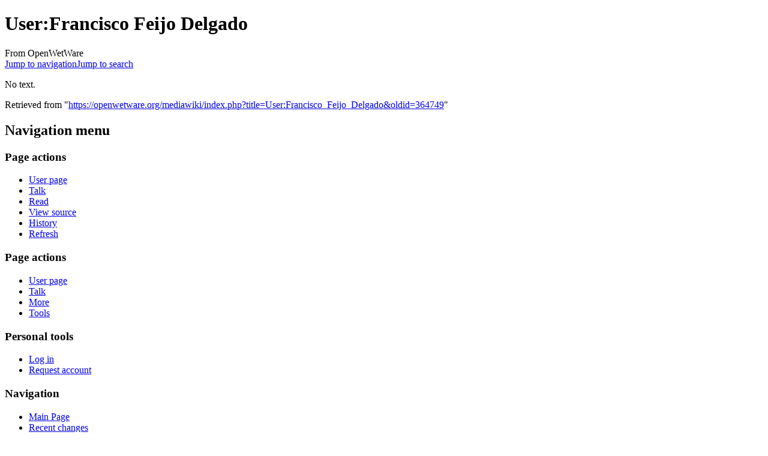

--- FILE ---
content_type: text/html; charset=utf-8
request_url: https://www.google.com/recaptcha/api2/aframe
body_size: 267
content:
<!DOCTYPE HTML><html><head><meta http-equiv="content-type" content="text/html; charset=UTF-8"></head><body><script nonce="-ntsNQ_Mgkfzr_pCnqkIDQ">/** Anti-fraud and anti-abuse applications only. See google.com/recaptcha */ try{var clients={'sodar':'https://pagead2.googlesyndication.com/pagead/sodar?'};window.addEventListener("message",function(a){try{if(a.source===window.parent){var b=JSON.parse(a.data);var c=clients[b['id']];if(c){var d=document.createElement('img');d.src=c+b['params']+'&rc='+(localStorage.getItem("rc::a")?sessionStorage.getItem("rc::b"):"");window.document.body.appendChild(d);sessionStorage.setItem("rc::e",parseInt(sessionStorage.getItem("rc::e")||0)+1);localStorage.setItem("rc::h",'1769467675603');}}}catch(b){}});window.parent.postMessage("_grecaptcha_ready", "*");}catch(b){}</script></body></html>